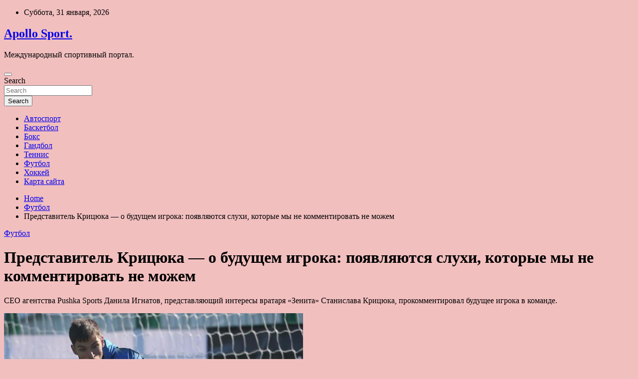

--- FILE ---
content_type: text/html; charset=UTF-8
request_url: https://apollosport.ru/futbol/predstavitel-kricuka-o-bydyshem-igroka-poiavliautsia-slyhi-kotorye-my-ne-kommentirovat-ne-mojem.html
body_size: 17075
content:
<!doctype html>
<html lang="ru-RU">
<head>
	<meta charset="UTF-8">
	<meta name="viewport" content="width=device-width, initial-scale=1, shrink-to-fit=no">
	<link rel="profile" href="https://gmpg.org/xfn/11">

	<title>Представитель Крицюка &#8212; о будущем игрока: появляются слухи, которые мы не комментировать не можем &#8212; Apollo Sport.</title>
<meta name='robots' content='max-image-preview:large' />
<link rel='dns-prefetch' href='//fonts.googleapis.com' />
<link rel="alternate" title="oEmbed (JSON)" type="application/json+oembed" href="https://apollosport.ru/wp-json/oembed/1.0/embed?url=https%3A%2F%2Fapollosport.ru%2Ffutbol%2Fpredstavitel-kricuka-o-bydyshem-igroka-poiavliautsia-slyhi-kotorye-my-ne-kommentirovat-ne-mojem.html" />
<link rel="alternate" title="oEmbed (XML)" type="text/xml+oembed" href="https://apollosport.ru/wp-json/oembed/1.0/embed?url=https%3A%2F%2Fapollosport.ru%2Ffutbol%2Fpredstavitel-kricuka-o-bydyshem-igroka-poiavliautsia-slyhi-kotorye-my-ne-kommentirovat-ne-mojem.html&#038;format=xml" />
<style id='wp-img-auto-sizes-contain-inline-css' type='text/css'>
img:is([sizes=auto i],[sizes^="auto," i]){contain-intrinsic-size:3000px 1500px}
/*# sourceURL=wp-img-auto-sizes-contain-inline-css */
</style>
<style id='wp-block-library-inline-css' type='text/css'>
:root{--wp-block-synced-color:#7a00df;--wp-block-synced-color--rgb:122,0,223;--wp-bound-block-color:var(--wp-block-synced-color);--wp-editor-canvas-background:#ddd;--wp-admin-theme-color:#007cba;--wp-admin-theme-color--rgb:0,124,186;--wp-admin-theme-color-darker-10:#006ba1;--wp-admin-theme-color-darker-10--rgb:0,107,160.5;--wp-admin-theme-color-darker-20:#005a87;--wp-admin-theme-color-darker-20--rgb:0,90,135;--wp-admin-border-width-focus:2px}@media (min-resolution:192dpi){:root{--wp-admin-border-width-focus:1.5px}}.wp-element-button{cursor:pointer}:root .has-very-light-gray-background-color{background-color:#eee}:root .has-very-dark-gray-background-color{background-color:#313131}:root .has-very-light-gray-color{color:#eee}:root .has-very-dark-gray-color{color:#313131}:root .has-vivid-green-cyan-to-vivid-cyan-blue-gradient-background{background:linear-gradient(135deg,#00d084,#0693e3)}:root .has-purple-crush-gradient-background{background:linear-gradient(135deg,#34e2e4,#4721fb 50%,#ab1dfe)}:root .has-hazy-dawn-gradient-background{background:linear-gradient(135deg,#faaca8,#dad0ec)}:root .has-subdued-olive-gradient-background{background:linear-gradient(135deg,#fafae1,#67a671)}:root .has-atomic-cream-gradient-background{background:linear-gradient(135deg,#fdd79a,#004a59)}:root .has-nightshade-gradient-background{background:linear-gradient(135deg,#330968,#31cdcf)}:root .has-midnight-gradient-background{background:linear-gradient(135deg,#020381,#2874fc)}:root{--wp--preset--font-size--normal:16px;--wp--preset--font-size--huge:42px}.has-regular-font-size{font-size:1em}.has-larger-font-size{font-size:2.625em}.has-normal-font-size{font-size:var(--wp--preset--font-size--normal)}.has-huge-font-size{font-size:var(--wp--preset--font-size--huge)}.has-text-align-center{text-align:center}.has-text-align-left{text-align:left}.has-text-align-right{text-align:right}.has-fit-text{white-space:nowrap!important}#end-resizable-editor-section{display:none}.aligncenter{clear:both}.items-justified-left{justify-content:flex-start}.items-justified-center{justify-content:center}.items-justified-right{justify-content:flex-end}.items-justified-space-between{justify-content:space-between}.screen-reader-text{border:0;clip-path:inset(50%);height:1px;margin:-1px;overflow:hidden;padding:0;position:absolute;width:1px;word-wrap:normal!important}.screen-reader-text:focus{background-color:#ddd;clip-path:none;color:#444;display:block;font-size:1em;height:auto;left:5px;line-height:normal;padding:15px 23px 14px;text-decoration:none;top:5px;width:auto;z-index:100000}html :where(.has-border-color){border-style:solid}html :where([style*=border-top-color]){border-top-style:solid}html :where([style*=border-right-color]){border-right-style:solid}html :where([style*=border-bottom-color]){border-bottom-style:solid}html :where([style*=border-left-color]){border-left-style:solid}html :where([style*=border-width]){border-style:solid}html :where([style*=border-top-width]){border-top-style:solid}html :where([style*=border-right-width]){border-right-style:solid}html :where([style*=border-bottom-width]){border-bottom-style:solid}html :where([style*=border-left-width]){border-left-style:solid}html :where(img[class*=wp-image-]){height:auto;max-width:100%}:where(figure){margin:0 0 1em}html :where(.is-position-sticky){--wp-admin--admin-bar--position-offset:var(--wp-admin--admin-bar--height,0px)}@media screen and (max-width:600px){html :where(.is-position-sticky){--wp-admin--admin-bar--position-offset:0px}}

/*# sourceURL=wp-block-library-inline-css */
</style><style id='global-styles-inline-css' type='text/css'>
:root{--wp--preset--aspect-ratio--square: 1;--wp--preset--aspect-ratio--4-3: 4/3;--wp--preset--aspect-ratio--3-4: 3/4;--wp--preset--aspect-ratio--3-2: 3/2;--wp--preset--aspect-ratio--2-3: 2/3;--wp--preset--aspect-ratio--16-9: 16/9;--wp--preset--aspect-ratio--9-16: 9/16;--wp--preset--color--black: #000000;--wp--preset--color--cyan-bluish-gray: #abb8c3;--wp--preset--color--white: #ffffff;--wp--preset--color--pale-pink: #f78da7;--wp--preset--color--vivid-red: #cf2e2e;--wp--preset--color--luminous-vivid-orange: #ff6900;--wp--preset--color--luminous-vivid-amber: #fcb900;--wp--preset--color--light-green-cyan: #7bdcb5;--wp--preset--color--vivid-green-cyan: #00d084;--wp--preset--color--pale-cyan-blue: #8ed1fc;--wp--preset--color--vivid-cyan-blue: #0693e3;--wp--preset--color--vivid-purple: #9b51e0;--wp--preset--gradient--vivid-cyan-blue-to-vivid-purple: linear-gradient(135deg,rgb(6,147,227) 0%,rgb(155,81,224) 100%);--wp--preset--gradient--light-green-cyan-to-vivid-green-cyan: linear-gradient(135deg,rgb(122,220,180) 0%,rgb(0,208,130) 100%);--wp--preset--gradient--luminous-vivid-amber-to-luminous-vivid-orange: linear-gradient(135deg,rgb(252,185,0) 0%,rgb(255,105,0) 100%);--wp--preset--gradient--luminous-vivid-orange-to-vivid-red: linear-gradient(135deg,rgb(255,105,0) 0%,rgb(207,46,46) 100%);--wp--preset--gradient--very-light-gray-to-cyan-bluish-gray: linear-gradient(135deg,rgb(238,238,238) 0%,rgb(169,184,195) 100%);--wp--preset--gradient--cool-to-warm-spectrum: linear-gradient(135deg,rgb(74,234,220) 0%,rgb(151,120,209) 20%,rgb(207,42,186) 40%,rgb(238,44,130) 60%,rgb(251,105,98) 80%,rgb(254,248,76) 100%);--wp--preset--gradient--blush-light-purple: linear-gradient(135deg,rgb(255,206,236) 0%,rgb(152,150,240) 100%);--wp--preset--gradient--blush-bordeaux: linear-gradient(135deg,rgb(254,205,165) 0%,rgb(254,45,45) 50%,rgb(107,0,62) 100%);--wp--preset--gradient--luminous-dusk: linear-gradient(135deg,rgb(255,203,112) 0%,rgb(199,81,192) 50%,rgb(65,88,208) 100%);--wp--preset--gradient--pale-ocean: linear-gradient(135deg,rgb(255,245,203) 0%,rgb(182,227,212) 50%,rgb(51,167,181) 100%);--wp--preset--gradient--electric-grass: linear-gradient(135deg,rgb(202,248,128) 0%,rgb(113,206,126) 100%);--wp--preset--gradient--midnight: linear-gradient(135deg,rgb(2,3,129) 0%,rgb(40,116,252) 100%);--wp--preset--font-size--small: 13px;--wp--preset--font-size--medium: 20px;--wp--preset--font-size--large: 36px;--wp--preset--font-size--x-large: 42px;--wp--preset--spacing--20: 0.44rem;--wp--preset--spacing--30: 0.67rem;--wp--preset--spacing--40: 1rem;--wp--preset--spacing--50: 1.5rem;--wp--preset--spacing--60: 2.25rem;--wp--preset--spacing--70: 3.38rem;--wp--preset--spacing--80: 5.06rem;--wp--preset--shadow--natural: 6px 6px 9px rgba(0, 0, 0, 0.2);--wp--preset--shadow--deep: 12px 12px 50px rgba(0, 0, 0, 0.4);--wp--preset--shadow--sharp: 6px 6px 0px rgba(0, 0, 0, 0.2);--wp--preset--shadow--outlined: 6px 6px 0px -3px rgb(255, 255, 255), 6px 6px rgb(0, 0, 0);--wp--preset--shadow--crisp: 6px 6px 0px rgb(0, 0, 0);}:where(.is-layout-flex){gap: 0.5em;}:where(.is-layout-grid){gap: 0.5em;}body .is-layout-flex{display: flex;}.is-layout-flex{flex-wrap: wrap;align-items: center;}.is-layout-flex > :is(*, div){margin: 0;}body .is-layout-grid{display: grid;}.is-layout-grid > :is(*, div){margin: 0;}:where(.wp-block-columns.is-layout-flex){gap: 2em;}:where(.wp-block-columns.is-layout-grid){gap: 2em;}:where(.wp-block-post-template.is-layout-flex){gap: 1.25em;}:where(.wp-block-post-template.is-layout-grid){gap: 1.25em;}.has-black-color{color: var(--wp--preset--color--black) !important;}.has-cyan-bluish-gray-color{color: var(--wp--preset--color--cyan-bluish-gray) !important;}.has-white-color{color: var(--wp--preset--color--white) !important;}.has-pale-pink-color{color: var(--wp--preset--color--pale-pink) !important;}.has-vivid-red-color{color: var(--wp--preset--color--vivid-red) !important;}.has-luminous-vivid-orange-color{color: var(--wp--preset--color--luminous-vivid-orange) !important;}.has-luminous-vivid-amber-color{color: var(--wp--preset--color--luminous-vivid-amber) !important;}.has-light-green-cyan-color{color: var(--wp--preset--color--light-green-cyan) !important;}.has-vivid-green-cyan-color{color: var(--wp--preset--color--vivid-green-cyan) !important;}.has-pale-cyan-blue-color{color: var(--wp--preset--color--pale-cyan-blue) !important;}.has-vivid-cyan-blue-color{color: var(--wp--preset--color--vivid-cyan-blue) !important;}.has-vivid-purple-color{color: var(--wp--preset--color--vivid-purple) !important;}.has-black-background-color{background-color: var(--wp--preset--color--black) !important;}.has-cyan-bluish-gray-background-color{background-color: var(--wp--preset--color--cyan-bluish-gray) !important;}.has-white-background-color{background-color: var(--wp--preset--color--white) !important;}.has-pale-pink-background-color{background-color: var(--wp--preset--color--pale-pink) !important;}.has-vivid-red-background-color{background-color: var(--wp--preset--color--vivid-red) !important;}.has-luminous-vivid-orange-background-color{background-color: var(--wp--preset--color--luminous-vivid-orange) !important;}.has-luminous-vivid-amber-background-color{background-color: var(--wp--preset--color--luminous-vivid-amber) !important;}.has-light-green-cyan-background-color{background-color: var(--wp--preset--color--light-green-cyan) !important;}.has-vivid-green-cyan-background-color{background-color: var(--wp--preset--color--vivid-green-cyan) !important;}.has-pale-cyan-blue-background-color{background-color: var(--wp--preset--color--pale-cyan-blue) !important;}.has-vivid-cyan-blue-background-color{background-color: var(--wp--preset--color--vivid-cyan-blue) !important;}.has-vivid-purple-background-color{background-color: var(--wp--preset--color--vivid-purple) !important;}.has-black-border-color{border-color: var(--wp--preset--color--black) !important;}.has-cyan-bluish-gray-border-color{border-color: var(--wp--preset--color--cyan-bluish-gray) !important;}.has-white-border-color{border-color: var(--wp--preset--color--white) !important;}.has-pale-pink-border-color{border-color: var(--wp--preset--color--pale-pink) !important;}.has-vivid-red-border-color{border-color: var(--wp--preset--color--vivid-red) !important;}.has-luminous-vivid-orange-border-color{border-color: var(--wp--preset--color--luminous-vivid-orange) !important;}.has-luminous-vivid-amber-border-color{border-color: var(--wp--preset--color--luminous-vivid-amber) !important;}.has-light-green-cyan-border-color{border-color: var(--wp--preset--color--light-green-cyan) !important;}.has-vivid-green-cyan-border-color{border-color: var(--wp--preset--color--vivid-green-cyan) !important;}.has-pale-cyan-blue-border-color{border-color: var(--wp--preset--color--pale-cyan-blue) !important;}.has-vivid-cyan-blue-border-color{border-color: var(--wp--preset--color--vivid-cyan-blue) !important;}.has-vivid-purple-border-color{border-color: var(--wp--preset--color--vivid-purple) !important;}.has-vivid-cyan-blue-to-vivid-purple-gradient-background{background: var(--wp--preset--gradient--vivid-cyan-blue-to-vivid-purple) !important;}.has-light-green-cyan-to-vivid-green-cyan-gradient-background{background: var(--wp--preset--gradient--light-green-cyan-to-vivid-green-cyan) !important;}.has-luminous-vivid-amber-to-luminous-vivid-orange-gradient-background{background: var(--wp--preset--gradient--luminous-vivid-amber-to-luminous-vivid-orange) !important;}.has-luminous-vivid-orange-to-vivid-red-gradient-background{background: var(--wp--preset--gradient--luminous-vivid-orange-to-vivid-red) !important;}.has-very-light-gray-to-cyan-bluish-gray-gradient-background{background: var(--wp--preset--gradient--very-light-gray-to-cyan-bluish-gray) !important;}.has-cool-to-warm-spectrum-gradient-background{background: var(--wp--preset--gradient--cool-to-warm-spectrum) !important;}.has-blush-light-purple-gradient-background{background: var(--wp--preset--gradient--blush-light-purple) !important;}.has-blush-bordeaux-gradient-background{background: var(--wp--preset--gradient--blush-bordeaux) !important;}.has-luminous-dusk-gradient-background{background: var(--wp--preset--gradient--luminous-dusk) !important;}.has-pale-ocean-gradient-background{background: var(--wp--preset--gradient--pale-ocean) !important;}.has-electric-grass-gradient-background{background: var(--wp--preset--gradient--electric-grass) !important;}.has-midnight-gradient-background{background: var(--wp--preset--gradient--midnight) !important;}.has-small-font-size{font-size: var(--wp--preset--font-size--small) !important;}.has-medium-font-size{font-size: var(--wp--preset--font-size--medium) !important;}.has-large-font-size{font-size: var(--wp--preset--font-size--large) !important;}.has-x-large-font-size{font-size: var(--wp--preset--font-size--x-large) !important;}
/*# sourceURL=global-styles-inline-css */
</style>

<style id='classic-theme-styles-inline-css' type='text/css'>
/*! This file is auto-generated */
.wp-block-button__link{color:#fff;background-color:#32373c;border-radius:9999px;box-shadow:none;text-decoration:none;padding:calc(.667em + 2px) calc(1.333em + 2px);font-size:1.125em}.wp-block-file__button{background:#32373c;color:#fff;text-decoration:none}
/*# sourceURL=/wp-includes/css/classic-themes.min.css */
</style>
<link rel='stylesheet' id='bootstrap-style-css' href='https://apollosport.ru/wp-content/themes/newscard/assets/library/bootstrap/css/bootstrap.min.css' type='text/css' media='all' />
<link rel='stylesheet' id='newscard-style-css' href='https://apollosport.ru/wp-content/themes/newscard/style.css' type='text/css' media='all' />
<script type="text/javascript" src="https://apollosport.ru/wp-includes/js/jquery/jquery.min.js" id="jquery-core-js"></script>
<script type="text/javascript" id="wp-disable-css-lazy-load-js-extra">
/* <![CDATA[ */
var WpDisableAsyncLinks = {"wp-disable-font-awesome":"https://apollosport.ru/wp-content/themes/newscard/assets/library/font-awesome/css/all.min.css","wp-disable-google-fonts":"//fonts.googleapis.com/css?family=Roboto:100,300,300i,400,400i,500,500i,700,700i"};
//# sourceURL=wp-disable-css-lazy-load-js-extra
/* ]]> */
</script>
<script type="text/javascript" src="https://apollosport.ru/wp-content/plugins/wp-disable/js/css-lazy-load.min.js" id="wp-disable-css-lazy-load-js"></script>
<link rel="canonical" href="https://apollosport.ru/futbol/predstavitel-kricuka-o-bydyshem-igroka-poiavliautsia-slyhi-kotorye-my-ne-kommentirovat-ne-mojem.html" />
<link rel="pingback" href="https://apollosport.ru/xmlrpc.php"><style type="text/css" id="custom-background-css">
body.custom-background { background-color: #f2bfbf; }
</style>
	<link rel="icon" href="https://apollosport.ru/wp-content/uploads/2022/06/myach-150x150.jpg" sizes="32x32" />
<link rel="icon" href="https://apollosport.ru/wp-content/uploads/2022/06/myach.jpg" sizes="192x192" />
<link rel="apple-touch-icon" href="https://apollosport.ru/wp-content/uploads/2022/06/myach.jpg" />
<meta name="msapplication-TileImage" content="https://apollosport.ru/wp-content/uploads/2022/06/myach.jpg" />
<link rel="alternate" type="application/rss+xml" title="RSS" href="https://apollosport.ru/rsslatest.xml" /></head>

<body class="wp-singular post-template-default single single-post postid-1508 single-format-standard custom-background wp-theme-newscard theme-body">
<div id="page" class="site">
	<a class="skip-link screen-reader-text" href="#content">Skip to content</a>
	
	<header id="masthead" class="site-header">

					<div class="info-bar">
				<div class="container">
					<div class="row gutter-10">
						<div class="col col-sm contact-section">
							<div class="date">
								<ul><li>Суббота, 31 января, 2026</li></ul>
							</div>
						</div><!-- .contact-section -->

											</div><!-- .row -->
          		</div><!-- .container -->
        	</div><!-- .infobar -->
        		<nav class="navbar navbar-expand-lg d-block">
			<div class="navbar-head header-overlay-dark" >
				<div class="container">
					<div class="row navbar-head-row align-items-center">
						<div class="col-lg-4">
							<div class="site-branding navbar-brand">
																	<h2 class="site-title"><a href="https://apollosport.ru/" rel="home">Apollo Sport.</a></h2>
																	<p class="site-description">Международный спортивный портал.</p>
															</div><!-- .site-branding .navbar-brand -->
						</div>
											</div><!-- .row -->
				</div><!-- .container -->
			</div><!-- .navbar-head -->
			<div class="navigation-bar">
				<div class="navigation-bar-top">
					<div class="container">
						<button class="navbar-toggler menu-toggle" type="button" data-toggle="collapse" data-target="#navbarCollapse" aria-controls="navbarCollapse" aria-expanded="false" aria-label="Toggle navigation"></button>
						<span class="search-toggle"></span>
					</div><!-- .container -->
					<div class="search-bar">
						<div class="container">
							<div class="search-block off">
								<form action="https://apollosport.ru/" method="get" class="search-form">
	<label class="assistive-text"> Search </label>
	<div class="input-group">
		<input type="search" value="" placeholder="Search" class="form-control s" name="s">
		<div class="input-group-prepend">
			<button class="btn btn-theme">Search</button>
		</div>
	</div>
</form><!-- .search-form -->
							</div><!-- .search-box -->
						</div><!-- .container -->
					</div><!-- .search-bar -->
				</div><!-- .navigation-bar-top -->
				<div class="navbar-main">
					<div class="container">
						<div class="collapse navbar-collapse" id="navbarCollapse">
							<div id="site-navigation" class="main-navigation nav-uppercase" role="navigation">
								<ul class="nav-menu navbar-nav d-lg-block"><li id="menu-item-66" class="menu-item menu-item-type-taxonomy menu-item-object-category menu-item-66"><a href="https://apollosport.ru/category/avtosport">Автоспорт</a></li>
<li id="menu-item-65" class="menu-item menu-item-type-taxonomy menu-item-object-category menu-item-65"><a href="https://apollosport.ru/category/basketbol">Баскетбол</a></li>
<li id="menu-item-67" class="menu-item menu-item-type-taxonomy menu-item-object-category menu-item-67"><a href="https://apollosport.ru/category/boks">Бокс</a></li>
<li id="menu-item-71" class="menu-item menu-item-type-taxonomy menu-item-object-category menu-item-71"><a href="https://apollosport.ru/category/gandbol">Гандбол</a></li>
<li id="menu-item-70" class="menu-item menu-item-type-taxonomy menu-item-object-category menu-item-70"><a href="https://apollosport.ru/category/tennis">Теннис</a></li>
<li id="menu-item-68" class="menu-item menu-item-type-taxonomy menu-item-object-category current-post-ancestor current-menu-parent current-post-parent menu-item-68"><a href="https://apollosport.ru/category/futbol">Футбол</a></li>
<li id="menu-item-69" class="menu-item menu-item-type-taxonomy menu-item-object-category menu-item-69"><a href="https://apollosport.ru/category/xokkej">Хоккей</a></li>
<li id="menu-item-72" class="menu-item menu-item-type-post_type menu-item-object-page menu-item-72"><a href="https://apollosport.ru/karta-sajta">Карта сайта</a></li>
</ul>							</div><!-- #site-navigation .main-navigation -->
						</div><!-- .navbar-collapse -->
						<div class="nav-search">
							<span class="search-toggle"></span>
						</div><!-- .nav-search -->
					</div><!-- .container -->
				</div><!-- .navbar-main -->
			</div><!-- .navigation-bar -->
		</nav><!-- .navbar -->

		
		
					<div id="breadcrumb">
				<div class="container">
					<div role="navigation" aria-label="Breadcrumbs" class="breadcrumb-trail breadcrumbs" itemprop="breadcrumb"><ul class="trail-items" itemscope itemtype="http://schema.org/BreadcrumbList"><meta name="numberOfItems" content="3" /><meta name="itemListOrder" content="Ascending" /><li itemprop="itemListElement" itemscope itemtype="http://schema.org/ListItem" class="trail-item trail-begin"><a href="https://apollosport.ru" rel="home" itemprop="item"><span itemprop="name">Home</span></a><meta itemprop="position" content="1" /></li><li itemprop="itemListElement" itemscope itemtype="http://schema.org/ListItem" class="trail-item"><a href="https://apollosport.ru/category/futbol" itemprop="item"><span itemprop="name">Футбол</span></a><meta itemprop="position" content="2" /></li><li itemprop="itemListElement" itemscope itemtype="http://schema.org/ListItem" class="trail-item trail-end"><span itemprop="name">Представитель Крицюка &#8212; о будущем игрока: появляются слухи, которые мы не комментировать не можем</span><meta itemprop="position" content="3" /></li></ul></div>				</div>
			</div><!-- .breadcrumb -->
			</header><!-- #masthead -->
	<div id="content" class="site-content ">
		<div class="container">
							<div class="row justify-content-center site-content-row">
			<div id="primary" class="col-lg-8 content-area">		<main id="main" class="site-main">

				<div class="post-1508 post type-post status-publish format-standard has-post-thumbnail hentry category-futbol tag-zenit tag-kricyuk">

		
				<div class="entry-meta category-meta">
					<div class="cat-links"><a href="https://apollosport.ru/category/futbol" rel="category tag">Футбол</a></div>
				</div><!-- .entry-meta -->

			
					<header class="entry-header">
				<h1 class="entry-title">Представитель Крицюка &#8212; о будущем игрока: появляются слухи, которые мы не комментировать не можем</h1>
									<div class="entry-meta">
											</div><!-- .entry-meta -->
								</header>
				<div class="entry-content">
			<p>CEO агентства Pushka Sports Данила Игнатов, представляющий интересы вратаря &#171;Зенита&#187; Станислава Крицюка, прокомментировал будущее игрока в команде. <span id="more-1508"></span>                                                                                                                                               </p>
<p> <img decoding="async" alt="
        Представитель Крицюка - о будущем игрока: появляются слухи, которые мы не комментировать не можем
        
        
        
	" src="/wp-content/uploads/2022/06/predstavitel-kricjuka-o-budushhem-igroka-pojavljajutsja-sluhi-kotorye-my-ne-kommentirovat-ne-mozhem-d95d02e.jpg" class="aligncenter" /> 						 </p>
<p>                                                                                       Фото: Sportbox                                                                                                                                                                                   </p>
<p>                                                                                                                                                       		                      &#171;До 30 июня Станислав Крицюк — футболист &#171;Зенита&#187;. В медиа появляются различные слухи, которые мы не комментировать не можем&#187;, &#8212; заявил Игнатов &#171;Спорту день за днем&#187;.</p>
<p>Ранее в СМИ появилась информация, что в летнее трансферное окно Крицюк перейдет в один из клубов чемпионата Португалии. В минувшем сезоне 31-летний голкипер защищал ворота &#171;Зенита&#187; в семи играх Российской Премьер-лиги.              	 </p>
<p><p>Источник: <a href="https://www.rusfootball.info/pliga/1146676619-predstavitel-kricyuka-o-buduschem-igroka-poyavlyayutsya-sluhi-kotorye-my-ne-kommentirovat-ne-mozhem.html" rel="nofollow noopener" target="_blank"> rusfootball.info</a> </p>
		</div><!-- entry-content -->

		<footer class="entry-meta"><span class="tag-links"><span class="label">Tags:</span> <a href="https://apollosport.ru/tag/zenit" rel="tag">Зенит</a>, <a href="https://apollosport.ru/tag/kricyuk" rel="tag">Крицюк</a></span><!-- .tag-links --></footer><!-- .entry-meta -->	</div><!-- .post-1508 -->

	<nav class="navigation post-navigation" aria-label="Записи">
		<h2 class="screen-reader-text">Навигация по записям</h2>
		<div class="nav-links"><div class="nav-previous"><a href="https://apollosport.ru/boks/magomed-kyrbanov-i-patrik-teisheira-sraziatsia-9-iulia-v-ekaterinbyrge.html" rel="prev">Магомед Курбанов и Патрик Тейшейра сразятся 9 июля в Екатеринбурге</a></div><div class="nav-next"><a href="https://apollosport.ru/futbol/slyckii-otvetil-na-vopros-chto-povliialo-na-reshenie-ievticha-ostatsia-v-rybine.html" rel="next">Слуцкий ответил на вопрос, что повлияло на решение Йевтича остаться в &#171;Рубине&#187;</a></div></div>
	</nav>
		</main><!-- #main -->
	</div><!-- #primary -->



<aside id="secondary" class="col-lg-4 widget-area" role="complementary">
	<div class="sticky-sidebar">
<p></p>
<p>

<script async="async" src="https://w.uptolike.com/widgets/v1/zp.js?pid=lfa9c17737a29c1ae2030e26be50d145e99c2839b3" type="text/javascript"></script>
		<section id="search-2" class="widget widget_search"><form action="https://apollosport.ru/" method="get" class="search-form">
	<label class="assistive-text"> Search </label>
	<div class="input-group">
		<input type="search" value="" placeholder="Search" class="form-control s" name="s">
		<div class="input-group-prepend">
			<button class="btn btn-theme">Search</button>
		</div>
	</div>
</form><!-- .search-form -->
</section><section id="execphp-2" class="widget widget_execphp">			<div class="execphpwidget"> </div>
		</section><section id="newscard_horizontal_vertical_posts-2" class="widget newscard-widget-horizontal-vertical-posts">				<div class="row gutter-parent-14 post-vertical">
			<div class="col-md-6 first-col">
										<div class="post-boxed main-post clearfix">
											<div class="post-img-wrap">
							<a href="https://apollosport.ru/futbol/fedyn-podelilsia-mneniem-ob-yhode-ashota-hachatyrianca-s-posta-prezidenta-rpl.html" class="post-img" style="background-image: url('https://apollosport.ru/wp-content/uploads/2022/06/fedun-podelilsja-mneniem-ob-uhode-ashota-hachaturjanca-s-posta-prezidenta-rpl-cb91628.jpg');"></a>
						</div>
										<div class="post-content">
						<div class="entry-meta category-meta">
							<div class="cat-links"><a href="https://apollosport.ru/category/futbol" rel="category tag">Футбол</a></div>
						</div><!-- .entry-meta -->
						<h3 class="entry-title"><a href="https://apollosport.ru/futbol/fedyn-podelilsia-mneniem-ob-yhode-ashota-hachatyrianca-s-posta-prezidenta-rpl.html">Федун поделился мнением об уходе Ашота Хачатурянца с поста президента РПЛ</a></h3>						<div class="entry-meta">
						</div>
						<div class="entry-content">
							<p>Владелец московского «Спартака» Леонид Федун прокомментировал изменения в руководстве Российской премьер-лиги. Фото: ФК &#171;Спартак&#187;</p>
						</div><!-- .entry-content -->
					</div>
				</div><!-- post-boxed -->
			</div>
			<div class="col-md-6 second-col">
												<div class="post-boxed inlined clearfix">
													<div class="post-img-wrap">
								<a href="https://apollosport.ru/futbol/istochnik-spartak-otkazalsia-pokypat-agalarova.html" class="post-img" style="background-image: url('https://apollosport.ru/wp-content/uploads/2022/06/istochnik-spartak-otkazalsja-pokupat-agalarova-a7b7546-300x200.jpg');"></a>
							</div>
												<div class="post-content">
							<div class="entry-meta category-meta">
								<div class="cat-links"><a href="https://apollosport.ru/category/futbol" rel="category tag">Футбол</a></div>
							</div><!-- .entry-meta -->
							<h3 class="entry-title"><a href="https://apollosport.ru/futbol/istochnik-spartak-otkazalsia-pokypat-agalarova.html">Источник: &#171;Спартак&#187; отказался покупать Агаларова</a></h3>							<div class="entry-meta">
							</div>
						</div>
					</div><!-- .post-boxed -->
													<div class="post-boxed inlined clearfix">
													<div class="post-img-wrap">
								<a href="https://apollosport.ru/futbol/kavazashvili-ob-yhode-fedyna-iz-lykoila-ostavaias-v-spartake-on-bydet-iskat-bogatogo-pokypatelia.html" class="post-img" style="background-image: url('https://apollosport.ru/wp-content/uploads/2022/06/kavazashvili-ob-uhode-feduna-iz-lukojla-ostavajas-v-spartake-on-budet-iskat-bogatogo-pokupatelja-cc90746-300x169.jpg');"></a>
							</div>
												<div class="post-content">
							<div class="entry-meta category-meta">
								<div class="cat-links"><a href="https://apollosport.ru/category/futbol" rel="category tag">Футбол</a></div>
							</div><!-- .entry-meta -->
							<h3 class="entry-title"><a href="https://apollosport.ru/futbol/kavazashvili-ob-yhode-fedyna-iz-lykoila-ostavaias-v-spartake-on-bydet-iskat-bogatogo-pokypatelia.html">Кавазашвили – об уходе Федуна из &#171;Лукойла&#187;: оставаясь в &#171;Спартаке&#187;, он будет искать богатого покупателя</a></h3>							<div class="entry-meta">
							</div>
						</div>
					</div><!-- .post-boxed -->
													<div class="post-boxed inlined clearfix">
													<div class="post-img-wrap">
								<a href="https://apollosport.ru/futbol/potencialnyi-trener-psj-blizok-k-soglasovaniu-kontrakta-s-novym-klybom.html" class="post-img" style="background-image: url('https://apollosport.ru/wp-content/uploads/2022/06/potencialnyj-trener-pszh-blizok-k-soglasovaniju-kontrakta-s-novym-klubom-0193918-300x200.jpg');"></a>
							</div>
												<div class="post-content">
							<div class="entry-meta category-meta">
								<div class="cat-links"><a href="https://apollosport.ru/category/futbol" rel="category tag">Футбол</a></div>
							</div><!-- .entry-meta -->
							<h3 class="entry-title"><a href="https://apollosport.ru/futbol/potencialnyi-trener-psj-blizok-k-soglasovaniu-kontrakta-s-novym-klybom.html">Потенциальный тренер &#171;ПСЖ&#187; близок к согласованию контракта с новым клубом</a></h3>							<div class="entry-meta">
							</div>
						</div>
					</div><!-- .post-boxed -->
													<div class="post-boxed inlined clearfix">
													<div class="post-img-wrap">
								<a href="https://apollosport.ru/futbol/fedyn-rasskazal-skajetsia-li-ego-yhod-iz-lykoila-na-deiatelnosti-v-spartake.html" class="post-img" style="background-image: url('https://apollosport.ru/wp-content/uploads/2022/06/fedun-rasskazal-skazhetsja-li-ego-uhod-iz-lukojla-na-dejatelnosti-v-spartake-2cb0f1c-300x200.jpg');"></a>
							</div>
												<div class="post-content">
							<div class="entry-meta category-meta">
								<div class="cat-links"><a href="https://apollosport.ru/category/futbol" rel="category tag">Футбол</a></div>
							</div><!-- .entry-meta -->
							<h3 class="entry-title"><a href="https://apollosport.ru/futbol/fedyn-rasskazal-skajetsia-li-ego-yhod-iz-lykoila-na-deiatelnosti-v-spartake.html">Федун рассказал, скажется ли его уход из &#171;Лукойла&#187; на деятельности в &#171;Спартаке&#187;</a></h3>							<div class="entry-meta">
							</div>
						</div>
					</div><!-- .post-boxed -->
												</div>
		</div><!-- .row gutter-parent-14 -->

		</section><!-- .widget_featured_post --><section id="newscard_horizontal_vertical_posts-3" class="widget newscard-widget-horizontal-vertical-posts">				<div class="row gutter-parent-14 post-vertical">
			<div class="col-md-6 first-col">
										<div class="post-boxed main-post clearfix">
											<div class="post-img-wrap">
							<a href="https://apollosport.ru/tennis/hyrkach-pojertvyet-ykraincam-po-100-evro-za-kajdyi-sdelannyi-na-yimbldone-eis.html" class="post-img" style="background-image: url('https://apollosport.ru/wp-content/uploads/2022/06/hurkach-pozhertvuet-ukraincam-po-100-evro-za-kazhdyj-sdelannyj-na-uimbldone-ejs-0ffbe62.jpg');"></a>
						</div>
										<div class="post-content">
						<div class="entry-meta category-meta">
							<div class="cat-links"><a href="https://apollosport.ru/category/tennis" rel="category tag">Теннис</a></div>
						</div><!-- .entry-meta -->
						<h3 class="entry-title"><a href="https://apollosport.ru/tennis/hyrkach-pojertvyet-ykraincam-po-100-evro-za-kajdyi-sdelannyi-na-yimbldone-eis.html">Хуркач пожертвует украинцам по 100 евро за каждый сделанный на «Уимблдоне» эйс</a></h3>						<div class="entry-meta">
						</div>
						<div class="entry-content">
							<p>Теги Уимблдон ATP Хуберт Хуркач Благотворительность Теннис Чемпион Галле Хуберт Хуркач будет жертвовать на благотворительность по 100 евро за каждый эйс, который он сделает на «Уимблдоне». «Хочу объявить, что начиная&hellip; </p>
						</div><!-- .entry-content -->
					</div>
				</div><!-- post-boxed -->
			</div>
			<div class="col-md-6 second-col">
												<div class="post-boxed inlined clearfix">
													<div class="post-img-wrap">
								<a href="https://apollosport.ru/tennis/kirios-o-nedopyske-rossiian-na-yimbldon-stranno-ne-videt-zdes-medvedeva-my-vse-znaem-na-chto-on-sposoben.html" class="post-img" style="background-image: url('https://apollosport.ru/wp-content/uploads/2022/06/kirios-o-nedopuske-rossijan-na-uimbldon-stranno-ne-videt-zdes-medvedeva-my-vse-znaem-na-chto-on-sposoben-5f721a3-300x158.jpg');"></a>
							</div>
												<div class="post-content">
							<div class="entry-meta category-meta">
								<div class="cat-links"><a href="https://apollosport.ru/category/tennis" rel="category tag">Теннис</a></div>
							</div><!-- .entry-meta -->
							<h3 class="entry-title"><a href="https://apollosport.ru/tennis/kirios-o-nedopyske-rossiian-na-yimbldon-stranno-ne-videt-zdes-medvedeva-my-vse-znaem-na-chto-on-sposoben.html">Кириос о недопуске россиян на «Уимблдон»: «Странно не видеть здесь Медведева. Мы все знаем, на что он способен»</a></h3>							<div class="entry-meta">
							</div>
						</div>
					</div><!-- .post-boxed -->
													<div class="post-boxed inlined clearfix">
													<div class="post-img-wrap">
								<a href="https://apollosport.ru/tennis/alkaras-ob-adaptacii-k-travianym-kortam-staraus-kopirovat-nekotorye-veshi-y-topov-smotru-video-federera-djokovicha-rafy-i-marreia.html" class="post-img" style="background-image: url('https://apollosport.ru/wp-content/uploads/2022/06/alkaras-ob-adaptacii-k-travjanym-kortam-starajus-kopirovat-nekotorye-veshhi-u-topov-smotrju-video-federera-dzhokovicha-rafy-i-marreja-74f5c73-300x158.jpg');"></a>
							</div>
												<div class="post-content">
							<div class="entry-meta category-meta">
								<div class="cat-links"><a href="https://apollosport.ru/category/tennis" rel="category tag">Теннис</a></div>
							</div><!-- .entry-meta -->
							<h3 class="entry-title"><a href="https://apollosport.ru/tennis/alkaras-ob-adaptacii-k-travianym-kortam-staraus-kopirovat-nekotorye-veshi-y-topov-smotru-video-federera-djokovicha-rafy-i-marreia.html">Алькарас об адаптации к травяным кортам: «Стараюсь копировать некоторые вещи у топов – смотрю видео Федерера, Джоковича, Рафы и Маррея»</a></h3>							<div class="entry-meta">
							</div>
						</div>
					</div><!-- .post-boxed -->
													<div class="post-boxed inlined clearfix">
													<div class="post-img-wrap">
								<a href="https://apollosport.ru/tennis/serena-yiliams-ia-vsegda-byla-bolelshicei-rafy-nazvala-v-chest-nego-sobaky.html" class="post-img" style="background-image: url('https://apollosport.ru/wp-content/uploads/2022/06/serena-uiljams-ja-vsegda-byla-bolelshhicej-rafy-nazvala-v-chest-nego-sobaku-667f726-300x158.jpg');"></a>
							</div>
												<div class="post-content">
							<div class="entry-meta category-meta">
								<div class="cat-links"><a href="https://apollosport.ru/category/tennis" rel="category tag">Теннис</a></div>
							</div><!-- .entry-meta -->
							<h3 class="entry-title"><a href="https://apollosport.ru/tennis/serena-yiliams-ia-vsegda-byla-bolelshicei-rafy-nazvala-v-chest-nego-sobaky.html">Серена Уильямс: «Я всегда была болельщицей Рафы. Назвала в честь него собаку»</a></h3>							<div class="entry-meta">
							</div>
						</div>
					</div><!-- .post-boxed -->
													<div class="post-boxed inlined clearfix">
													<div class="post-img-wrap">
								<a href="https://apollosport.ru/tennis/golovin-o-probleme-mesiachnyh-na-yimbldone-neprosto-igrat-v-belom-potomy-chto-vezde-fotografy-a-ty-padaesh-ubka-zadiraetsia.html" class="post-img" style="background-image: url('https://apollosport.ru/wp-content/uploads/2022/06/golovin-o-probleme-mesjachnyh-na-uimbldone-neprosto-igrat-v-belom-potomu-chto-vezde-fotografy-a-ty-padaesh-jubka-zadiraetsja-325eb8e-300x158.jpg');"></a>
							</div>
												<div class="post-content">
							<div class="entry-meta category-meta">
								<div class="cat-links"><a href="https://apollosport.ru/category/tennis" rel="category tag">Теннис</a></div>
							</div><!-- .entry-meta -->
							<h3 class="entry-title"><a href="https://apollosport.ru/tennis/golovin-o-probleme-mesiachnyh-na-yimbldone-neprosto-igrat-v-belom-potomy-chto-vezde-fotografy-a-ty-padaesh-ubka-zadiraetsia.html">Головин о проблеме месячных на «Уимблдоне»: «Непросто играть в белом, потому что везде фотографы, а ты падаешь, юбка задирается»</a></h3>							<div class="entry-meta">
							</div>
						</div>
					</div><!-- .post-boxed -->
												</div>
		</div><!-- .row gutter-parent-14 -->

		</section><!-- .widget_featured_post --><section id="tag_cloud-2" class="widget widget_tag_cloud"><h3 class="widget-title">Метки</h3><div class="tagcloud"><a href="https://apollosport.ru/tag/3x3" class="tag-cloud-link tag-link-737 tag-link-position-1" style="font-size: 9.4117647058824pt;" aria-label="#3x3 (15 элементов)">#3x3</a>
<a href="https://apollosport.ru/tag/olimpbet-turnir-kxl-3x3" class="tag-cloud-link tag-link-654 tag-link-position-2" style="font-size: 10.117647058824pt;" aria-label="#OLIMPBET Турнир КХЛ 3x3 (17 элементов)">#OLIMPBET Турнир КХЛ 3x3</a>
<a href="https://apollosport.ru/tag/olimpbet-superliga" class="tag-cloud-link tag-link-34 tag-link-position-3" style="font-size: 9.4117647058824pt;" aria-label="#olimpbet суперлига (15 элементов)">#olimpbet суперлига</a>
<a href="https://apollosport.ru/tag/itogi-sezona" class="tag-cloud-link tag-link-70 tag-link-position-4" style="font-size: 11.058823529412pt;" aria-label="#итоги сезона (21 элемент)">#итоги сезона</a>
<a href="https://apollosport.ru/tag/novosti" class="tag-cloud-link tag-link-33 tag-link-position-5" style="font-size: 14.235294117647pt;" aria-label="#новости (40 элементов)">#новости</a>
<a href="https://apollosport.ru/tag/transfery" class="tag-cloud-link tag-link-42 tag-link-position-6" style="font-size: 12.352941176471pt;" aria-label="#трансферы (27 элементов)">#трансферы</a>
<a href="https://apollosport.ru/tag/atp" class="tag-cloud-link tag-link-46 tag-link-position-7" style="font-size: 21.294117647059pt;" aria-label="ATP (162 элемента)">ATP</a>
<a href="https://apollosport.ru/tag/boss-open" class="tag-cloud-link tag-link-376 tag-link-position-8" style="font-size: 10.117647058824pt;" aria-label="Boss Open (17 элементов)">Boss Open</a>
<a href="https://apollosport.ru/tag/ferrari" class="tag-cloud-link tag-link-18 tag-link-position-9" style="font-size: 9.1764705882353pt;" aria-label="Ferrari (14 элементов)">Ferrari</a>
<a href="https://apollosport.ru/tag/libema-open" class="tag-cloud-link tag-link-161 tag-link-position-10" style="font-size: 9.1764705882353pt;" aria-label="Libéma Open (14 элементов)">Libéma Open</a>
<a href="https://apollosport.ru/tag/nba" class="tag-cloud-link tag-link-8 tag-link-position-11" style="font-size: 9.7647058823529pt;" aria-label="NBA (16 элементов)">NBA</a>
<a href="https://apollosport.ru/tag/terra-wortmann-open" class="tag-cloud-link tag-link-588 tag-link-position-12" style="font-size: 9.1764705882353pt;" aria-label="Terra Wortmann Open (14 элементов)">Terra Wortmann Open</a>
<a href="https://apollosport.ru/tag/viking-international-eastbourne" class="tag-cloud-link tag-link-426 tag-link-position-13" style="font-size: 9.1764705882353pt;" aria-label="Viking International Eastbourne (14 элементов)">Viking International Eastbourne</a>
<a href="https://apollosport.ru/tag/wta" class="tag-cloud-link tag-link-113 tag-link-position-14" style="font-size: 18.117647058824pt;" aria-label="WTA (86 элементов)">WTA</a>
<a href="https://apollosport.ru/tag/avtosport" class="tag-cloud-link tag-link-11 tag-link-position-15" style="font-size: 17.058823529412pt;" aria-label="Автоспорт (69 элементов)">Автоспорт</a>
<a href="https://apollosport.ru/tag/artur-beterbiev" class="tag-cloud-link tag-link-387 tag-link-position-16" style="font-size: 11.529411764706pt;" aria-label="Артур Бетербиев (23 элемента)">Артур Бетербиев</a>
<a href="https://apollosport.ru/tag/basketbol" class="tag-cloud-link tag-link-4 tag-link-position-17" style="font-size: 13.764705882353pt;" aria-label="Баскетбол (36 элементов)">Баскетбол</a>
<a href="https://apollosport.ru/tag/daniil-medvedev" class="tag-cloud-link tag-link-188 tag-link-position-18" style="font-size: 11.529411764706pt;" aria-label="Даниил Медведев (23 элемента)">Даниил Медведев</a>
<a href="https://apollosport.ru/tag/dinamo" class="tag-cloud-link tag-link-123 tag-link-position-19" style="font-size: 9.4117647058824pt;" aria-label="Динамо (15 элементов)">Динамо</a>
<a href="https://apollosport.ru/tag/zenit" class="tag-cloud-link tag-link-26 tag-link-position-20" style="font-size: 15.411764705882pt;" aria-label="Зенит (50 элементов)">Зенит</a>
<a href="https://apollosport.ru/tag/kasper-ruud" class="tag-cloud-link tag-link-52 tag-link-position-21" style="font-size: 9.4117647058824pt;" aria-label="Каспер Рууд (15 элементов)">Каспер Рууд</a>
<a href="https://apollosport.ru/tag/kirill-kucenko" class="tag-cloud-link tag-link-160 tag-link-position-22" style="font-size: 12.705882352941pt;" aria-label="Кирилл Куценко (29 элементов)">Кирилл Куценко</a>
<a href="https://apollosport.ru/tag/krasnodar" class="tag-cloud-link tag-link-174 tag-link-position-23" style="font-size: 10.117647058824pt;" aria-label="Краснодар (17 элементов)">Краснодар</a>
<a href="https://apollosport.ru/tag/krylya-sovetov" class="tag-cloud-link tag-link-678 tag-link-position-24" style="font-size: 9.1764705882353pt;" aria-label="Крылья Советов (14 элементов)">Крылья Советов</a>
<a href="https://apollosport.ru/tag/liga-vtb" class="tag-cloud-link tag-link-140 tag-link-position-25" style="font-size: 9.7647058823529pt;" aria-label="Лига ВТБ (16 элементов)">Лига ВТБ</a>
<a href="https://apollosport.ru/tag/lyubov-enina" class="tag-cloud-link tag-link-114 tag-link-position-26" style="font-size: 13.647058823529pt;" aria-label="Любовь Энина (35 элементов)">Любовь Энина</a>
<a href="https://apollosport.ru/tag/majk-tajson" class="tag-cloud-link tag-link-20 tag-link-position-27" style="font-size: 21.764705882353pt;" aria-label="МАЙК ТАЙСОН (176 элементов)">МАЙК ТАЙСОН</a>
<a href="https://apollosport.ru/tag/maks-ferstappen" class="tag-cloud-link tag-link-17 tag-link-position-28" style="font-size: 9.4117647058824pt;" aria-label="Макс Ферстаппен (15 элементов)">Макс Ферстаппен</a>
<a href="https://apollosport.ru/tag/matteo-berrettini" class="tag-cloud-link tag-link-416 tag-link-position-29" style="font-size: 8pt;" aria-label="Маттео Берреттини (11 элементов)">Маттео Берреттини</a>
<a href="https://apollosport.ru/tag/nik-kirios" class="tag-cloud-link tag-link-349 tag-link-position-30" style="font-size: 8pt;" aria-label="Ник Кириос (11 элементов)">Ник Кириос</a>
<a href="https://apollosport.ru/tag/novak-dzhokovich" class="tag-cloud-link tag-link-186 tag-link-position-31" style="font-size: 9.7647058823529pt;" aria-label="Новак Джокович (16 элементов)">Новак Джокович</a>
<a href="https://apollosport.ru/tag/pavel-nitkin" class="tag-cloud-link tag-link-48 tag-link-position-32" style="font-size: 14.470588235294pt;" aria-label="Павел Ниткин (42 элемента)">Павел Ниткин</a>
<a href="https://apollosport.ru/tag/roj-dzhons" class="tag-cloud-link tag-link-21 tag-link-position-33" style="font-size: 18.470588235294pt;" aria-label="РОЙ ДЖОНС (93 элемента)">РОЙ ДЖОНС</a>
<a href="https://apollosport.ru/tag/rafael-nadal" class="tag-cloud-link tag-link-79 tag-link-position-34" style="font-size: 14.588235294118pt;" aria-label="Рафаэль Надаль (43 элемента)">Рафаэль Надаль</a>
<a href="https://apollosport.ru/tag/rolan-garros" class="tag-cloud-link tag-link-45 tag-link-position-35" style="font-size: 14.941176470588pt;" aria-label="Ролан Гаррос (46 элементов)">Ролан Гаррос</a>
<a href="https://apollosport.ru/tag/rossijskie-transfery" class="tag-cloud-link tag-link-64 tag-link-position-36" style="font-size: 13.882352941176pt;" aria-label="Российские трансферы (37 элементов)">Российские трансферы</a>
<a href="https://apollosport.ru/tag/rubin" class="tag-cloud-link tag-link-258 tag-link-position-37" style="font-size: 8pt;" aria-label="Рубин (11 элементов)">Рубин</a>
<a href="https://apollosport.ru/tag/serena-uilyams" class="tag-cloud-link tag-link-608 tag-link-position-38" style="font-size: 8.3529411764706pt;" aria-label="Серена Уильямс (12 элементов)">Серена Уильямс</a>
<a href="https://apollosport.ru/tag/sochi" class="tag-cloud-link tag-link-150 tag-link-position-39" style="font-size: 9.4117647058824pt;" aria-label="Сочи (15 элементов)">Сочи</a>
<a href="https://apollosport.ru/tag/spartak" class="tag-cloud-link tag-link-27 tag-link-position-40" style="font-size: 15.647058823529pt;" aria-label="Спартак (53 элемента)">Спартак</a>
<a href="https://apollosport.ru/tag/tennis" class="tag-cloud-link tag-link-47 tag-link-position-41" style="font-size: 22pt;" aria-label="Теннис (187 элементов)">Теннис</a>
<a href="https://apollosport.ru/tag/ufa" class="tag-cloud-link tag-link-66 tag-link-position-42" style="font-size: 9.1764705882353pt;" aria-label="УФА (14 элементов)">УФА</a>
<a href="https://apollosport.ru/tag/uimbldon" class="tag-cloud-link tag-link-230 tag-link-position-43" style="font-size: 14.470588235294pt;" aria-label="Уимблдон (42 элемента)">Уимблдон</a>
<a href="https://apollosport.ru/tag/cska" class="tag-cloud-link tag-link-95 tag-link-position-44" style="font-size: 14.941176470588pt;" aria-label="ЦСКА (46 элементов)">ЦСКА</a>
<a href="https://apollosport.ru/tag/rezultaty" class="tag-cloud-link tag-link-393 tag-link-position-45" style="font-size: 13.176470588235pt;" aria-label="результаты (32 элемента)">результаты</a></div>
</section>	</div><!-- .sticky-sidebar -->
</aside><!-- #secondary -->
					</div><!-- row -->
		</div><!-- .container -->
	</div><!-- #content .site-content-->
	<footer id="colophon" class="site-footer" role="contentinfo">
		
			<div class="container">
				<section class="featured-stories">
								<h3 class="stories-title">
									<a href="https://apollosport.ru/category/xokkej">Хоккей</a>
							</h3>
							<div class="row gutter-parent-14">
													<div class="col-sm-6 col-lg-3">
								<div class="post-boxed">
																			<div class="post-img-wrap">
											<div class="featured-post-img">
												<a href="https://apollosport.ru/xokkej/polsotni-igrokov-i-seminar-dlia-trenerov-itogi-programmy-tvoi-shans-2022.html" class="post-img" style="background-image: url('https://apollosport.ru/wp-content/uploads/2022/06/polsotni-igrokov-i-seminar-dlja-trenerov-itogi-programmy-tvoj-shans-2022-48255e9.jpg');"></a>
											</div>
											<div class="entry-meta category-meta">
												<div class="cat-links"><a href="https://apollosport.ru/category/xokkej" rel="category tag">Хоккей</a></div>
											</div><!-- .entry-meta -->
										</div><!-- .post-img-wrap -->
																		<div class="post-content">
																				<h3 class="entry-title"><a href="https://apollosport.ru/xokkej/polsotni-igrokov-i-seminar-dlia-trenerov-itogi-programmy-tvoi-shans-2022.html">Полсотни игроков и семинар для тренеров: итоги программы «Твой шанс-2022»</a></h3>																					<div class="entry-meta">
												<div class="date"><a href="https://apollosport.ru/xokkej/polsotni-igrokov-i-seminar-dlia-trenerov-itogi-programmy-tvoi-shans-2022.html" title="Полсотни игроков и семинар для тренеров: итоги программы «Твой шанс-2022»">27.06.2022</a> </div> <div class="by-author vcard author"><a href="https://apollosport.ru/author/admin">admin</a> </div>											</div>
																			</div><!-- .post-content -->
								</div><!-- .post-boxed -->
							</div><!-- .col-sm-6 .col-lg-3 -->
													<div class="col-sm-6 col-lg-3">
								<div class="post-boxed">
																			<div class="post-img-wrap">
											<div class="featured-post-img">
												<a href="https://apollosport.ru/xokkej/molodej-vitiazia-protiv-minchan-shestoi-den-olimpbet-tyrnira-khl-3x3.html" class="post-img" style="background-image: url('https://apollosport.ru/wp-content/uploads/2022/06/molodjozh-vitjazja-protiv-minchan-shestoj-den-olimpbet-turnira-khl-3x3-52f7f1c.jpg');"></a>
											</div>
											<div class="entry-meta category-meta">
												<div class="cat-links"><a href="https://apollosport.ru/category/xokkej" rel="category tag">Хоккей</a></div>
											</div><!-- .entry-meta -->
										</div><!-- .post-img-wrap -->
																		<div class="post-content">
																				<h3 class="entry-title"><a href="https://apollosport.ru/xokkej/molodej-vitiazia-protiv-minchan-shestoi-den-olimpbet-tyrnira-khl-3x3.html">Молодёжь «Витязя» против минчан. Шестой день OLIMPBET Турнира КХЛ 3&#215;3</a></h3>																					<div class="entry-meta">
												<div class="date"><a href="https://apollosport.ru/xokkej/molodej-vitiazia-protiv-minchan-shestoi-den-olimpbet-tyrnira-khl-3x3.html" title="Молодёжь «Витязя» против минчан. Шестой день OLIMPBET Турнира КХЛ 3&#215;3">27.06.2022</a> </div> <div class="by-author vcard author"><a href="https://apollosport.ru/author/admin">admin</a> </div>											</div>
																			</div><!-- .post-content -->
								</div><!-- .post-boxed -->
							</div><!-- .col-sm-6 .col-lg-3 -->
													<div class="col-sm-6 col-lg-3">
								<div class="post-boxed">
																			<div class="post-img-wrap">
											<div class="featured-post-img">
												<a href="https://apollosport.ru/xokkej/itogi-sezona-ska-sedmoi-final-zapada-podriad-i-rekord-gyseva.html" class="post-img" style="background-image: url('https://apollosport.ru/wp-content/uploads/2022/06/itogi-sezona-ska-sedmoj-final-zapada-podrjad-i-rekord-guseva-4a40ae8.jpg');"></a>
											</div>
											<div class="entry-meta category-meta">
												<div class="cat-links"><a href="https://apollosport.ru/category/xokkej" rel="category tag">Хоккей</a></div>
											</div><!-- .entry-meta -->
										</div><!-- .post-img-wrap -->
																		<div class="post-content">
																				<h3 class="entry-title"><a href="https://apollosport.ru/xokkej/itogi-sezona-ska-sedmoi-final-zapada-podriad-i-rekord-gyseva.html">Итоги сезона. СКА: седьмой финал Запада подряд и рекорд Гусева</a></h3>																					<div class="entry-meta">
												<div class="date"><a href="https://apollosport.ru/xokkej/itogi-sezona-ska-sedmoi-final-zapada-podriad-i-rekord-gyseva.html" title="Итоги сезона. СКА: седьмой финал Запада подряд и рекорд Гусева">27.06.2022</a> </div> <div class="by-author vcard author"><a href="https://apollosport.ru/author/admin">admin</a> </div>											</div>
																			</div><!-- .post-content -->
								</div><!-- .post-boxed -->
							</div><!-- .col-sm-6 .col-lg-3 -->
													<div class="col-sm-6 col-lg-3">
								<div class="post-boxed">
																			<div class="post-img-wrap">
											<div class="featured-post-img">
												<a href="https://apollosport.ru/xokkej/anton-nazarevich-sdelal-het-trik-drakon-pobedil-v-pervom-matche-dnia.html" class="post-img" style="background-image: url('https://apollosport.ru/wp-content/uploads/2022/06/anton-nazarevich-sdelal-het-trik-drakon-pobedil-v-pervom-matche-dnja-87eeeb5.jpg');"></a>
											</div>
											<div class="entry-meta category-meta">
												<div class="cat-links"><a href="https://apollosport.ru/category/xokkej" rel="category tag">Хоккей</a></div>
											</div><!-- .entry-meta -->
										</div><!-- .post-img-wrap -->
																		<div class="post-content">
																				<h3 class="entry-title"><a href="https://apollosport.ru/xokkej/anton-nazarevich-sdelal-het-trik-drakon-pobedil-v-pervom-matche-dnia.html">Антон Назаревич сделал хет-трик, «Дракон» победил в первом матче дня</a></h3>																					<div class="entry-meta">
												<div class="date"><a href="https://apollosport.ru/xokkej/anton-nazarevich-sdelal-het-trik-drakon-pobedil-v-pervom-matche-dnia.html" title="Антон Назаревич сделал хет-трик, «Дракон» победил в первом матче дня">27.06.2022</a> </div> <div class="by-author vcard author"><a href="https://apollosport.ru/author/admin">admin</a> </div>											</div>
																			</div><!-- .post-content -->
								</div><!-- .post-boxed -->
							</div><!-- .col-sm-6 .col-lg-3 -->
											</div><!-- .row -->
				</section><!-- .featured-stories -->
			</div><!-- .container -->
		
					<div class="widget-area">
				<div class="container">
					<div class="row">
						<div class="col-sm-6 col-lg-3">
							<section id="custom_html-2" class="widget_text widget widget_custom_html"><div class="textwidget custom-html-widget"><p><noindex><font size="1">
Все материалы на данном сайте взяты из открытых источников и предоставляются исключительно в ознакомительных целях. Права на материалы принадлежат их владельцам. Администрация сайта ответственности за содержание материала не несет.
</font>
</noindex></p></div></section>						</div><!-- footer sidebar column 1 -->
						<div class="col-sm-6 col-lg-3">
							<section id="custom_html-3" class="widget_text widget widget_custom_html"><div class="textwidget custom-html-widget"><p><noindex><font size="1">
Если Вы обнаружили на нашем сайте материалы, которые нарушают авторские права, принадлежащие Вам, Вашей компании или организации, пожалуйста, сообщите нам.
</font>
</noindex></p></div></section>						</div><!-- footer sidebar column 2 -->
						<div class="col-sm-6 col-lg-3">
							<section id="custom_html-4" class="widget_text widget widget_custom_html"><div class="textwidget custom-html-widget"><p><noindex> <font size="1">
На сайте могут быть опубликованы материалы 18+! <br>
При цитировании ссылка на источник обязательна.
</font>
</noindex></p></div></section>						</div><!-- footer sidebar column 3 -->
						<div class="col-sm-6 col-lg-3">
							<section id="custom_html-5" class="widget_text widget widget_custom_html"><div class="textwidget custom-html-widget"><noindex>
<!--LiveInternet counter--><a href="https://www.liveinternet.ru/click"
target="_blank"><img id="licnt9E04" width="88" height="31" style="border:0" 
title="LiveInternet: показано число просмотров за 24 часа, посетителей за 24 часа и за сегодня"
src="[data-uri]"
alt=""/></a><script>(function(d,s){d.getElementById("licnt9E04").src=
"https://counter.yadro.ru/hit?t20.10;r"+escape(d.referrer)+
((typeof(s)=="undefined")?"":";s"+s.width+"*"+s.height+"*"+
(s.colorDepth?s.colorDepth:s.pixelDepth))+";u"+escape(d.URL)+
";h"+escape(d.title.substring(0,150))+";"+Math.random()})
(document,screen)</script><!--/LiveInternet-->
</noindex></div></section>						</div><!-- footer sidebar column 4 -->
					</div><!-- .row -->
				</div><!-- .container -->
			</div><!-- .widget-area -->
				<div class="site-info">
			<div class="container">
				<div class="row">
										<div class="copyright col-lg order-lg-1 text-lg-left">
						<div class="theme-link">
						
							Copyright &copy; 2026 <a href="https://apollosport.ru/" title="Apollo Sport." >Apollo Sport.</a></div>
					</div><!-- .copyright -->
				</div><!-- .row -->
			</div><!-- .container -->
		</div><!-- .site-info -->
	</footer><!-- #colophon -->
	<div class="back-to-top"><a title="Go to Top" href="#masthead"></a></div>
</div><!-- #page -->

<script type="text/javascript">
<!--
var _acic={dataProvider:10};(function(){var e=document.createElement("script");e.type="text/javascript";e.async=true;e.src="https://www.acint.net/aci.js";var t=document.getElementsByTagName("script")[0];t.parentNode.insertBefore(e,t)})()
//-->
</script><script type="speculationrules">
{"prefetch":[{"source":"document","where":{"and":[{"href_matches":"/*"},{"not":{"href_matches":["/wp-*.php","/wp-admin/*","/wp-content/uploads/*","/wp-content/*","/wp-content/plugins/*","/wp-content/themes/newscard/*","/*\\?(.+)"]}},{"not":{"selector_matches":"a[rel~=\"nofollow\"]"}},{"not":{"selector_matches":".no-prefetch, .no-prefetch a"}}]},"eagerness":"conservative"}]}
</script>
<script type="text/javascript" src="https://apollosport.ru/wp-content/themes/newscard/assets/library/bootstrap/js/popper.min.js" id="popper-script-js"></script>
<script type="text/javascript" src="https://apollosport.ru/wp-content/themes/newscard/assets/library/bootstrap/js/bootstrap.min.js" id="bootstrap-script-js"></script>
<script type="text/javascript" src="https://apollosport.ru/wp-content/themes/newscard/assets/library/match-height/jquery.matchHeight-min.js" id="jquery-match-height-js"></script>
<script type="text/javascript" src="https://apollosport.ru/wp-content/themes/newscard/assets/library/match-height/jquery.matchHeight-settings.js" id="newscard-match-height-js"></script>
<script type="text/javascript" src="https://apollosport.ru/wp-content/themes/newscard/assets/js/skip-link-focus-fix.js" id="newscard-skip-link-focus-fix-js"></script>
<script type="text/javascript" src="https://apollosport.ru/wp-content/themes/newscard/assets/library/sticky/jquery.sticky.js" id="jquery-sticky-js"></script>
<script type="text/javascript" src="https://apollosport.ru/wp-content/themes/newscard/assets/library/sticky/jquery.sticky-settings.js" id="newscard-jquery-sticky-js"></script>
<script type="text/javascript" src="https://apollosport.ru/wp-content/themes/newscard/assets/js/scripts.js" id="newscard-scripts-js"></script>

</body>
</html>


--- FILE ---
content_type: application/javascript;charset=utf-8
request_url: https://w.uptolike.com/widgets/v1/version.js?cb=cb__utl_cb_share_1769830469141740
body_size: 397
content:
cb__utl_cb_share_1769830469141740('1ea92d09c43527572b24fe052f11127b');